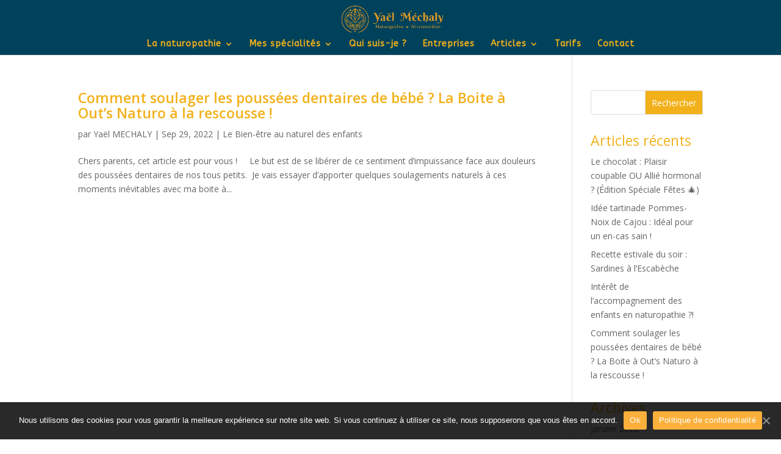

--- FILE ---
content_type: text/html; charset=UTF-8
request_url: https://yaelmechaly-naturopathe.fr/category/enfants-au-naturel/
body_size: 11930
content:
<!DOCTYPE html>
<html lang="fr-FR">
<head>
	<meta charset="UTF-8" />
<meta http-equiv="X-UA-Compatible" content="IE=edge">
	<link rel="pingback" href="https://yaelmechaly-naturopathe.fr/xmlrpc.php" />

	<script type="text/javascript">
		document.documentElement.className = 'js';
	</script>
	
	<!-- Google tag (gtag.js) -->
	<script async src="https://www.googletagmanager.com/gtag/js?id=G-0K3HNSJ5X4">
	</script>
	<script>
	  window.dataLayer = window.dataLayer || [];
	  function gtag(){dataLayer.push(arguments);}
	  gtag('js', new Date());

	  gtag('config', 'G-0K3HNSJ5X4');
	</script>
	
	<script>var et_site_url='https://yaelmechaly-naturopathe.fr';var et_post_id='0';function et_core_page_resource_fallback(a,b){"undefined"===typeof b&&(b=a.sheet.cssRules&&0===a.sheet.cssRules.length);b&&(a.onerror=null,a.onload=null,a.href?a.href=et_site_url+"/?et_core_page_resource="+a.id+et_post_id:a.src&&(a.src=et_site_url+"/?et_core_page_resource="+a.id+et_post_id))}
</script><meta name='robots' content='max-image-preview:large' />

	<!-- This site is optimized with the Yoast SEO plugin v15.1.1 - https://yoast.com/wordpress/plugins/seo/ -->
	<title>Archives des Le Bien-être au naturel des enfants - Yael MECHALY</title>
	<meta name="robots" content="index, follow, max-snippet:-1, max-image-preview:large, max-video-preview:-1" />
	<link rel="canonical" href="https://yaelmechaly-naturopathe.fr/category/enfants-au-naturel/" />
	<meta property="og:locale" content="fr_FR" />
	<meta property="og:type" content="article" />
	<meta property="og:title" content="Archives des Le Bien-être au naturel des enfants - Yael MECHALY" />
	<meta property="og:url" content="https://yaelmechaly-naturopathe.fr/category/enfants-au-naturel/" />
	<meta property="og:site_name" content="Yael MECHALY" />
	<meta name="twitter:card" content="summary_large_image" />
	<script type="application/ld+json" class="yoast-schema-graph">{"@context":"https://schema.org","@graph":[{"@type":"WebSite","@id":"https://yaelmechaly-naturopathe.fr/#website","url":"https://yaelmechaly-naturopathe.fr/","name":"Yael MECHALY","description":"Naturopathe","potentialAction":[{"@type":"SearchAction","target":"https://yaelmechaly-naturopathe.fr/?s={search_term_string}","query-input":"required name=search_term_string"}],"inLanguage":"fr-FR"},{"@type":"CollectionPage","@id":"https://yaelmechaly-naturopathe.fr/category/enfants-au-naturel/#webpage","url":"https://yaelmechaly-naturopathe.fr/category/enfants-au-naturel/","name":"Archives des Le Bien-\u00eatre au naturel des enfants - Yael MECHALY","isPartOf":{"@id":"https://yaelmechaly-naturopathe.fr/#website"},"inLanguage":"fr-FR","potentialAction":[{"@type":"ReadAction","target":["https://yaelmechaly-naturopathe.fr/category/enfants-au-naturel/"]}]}]}</script>
	<!-- / Yoast SEO plugin. -->


<link rel='dns-prefetch' href='//fonts.googleapis.com' />
<link rel="alternate" type="application/rss+xml" title="Yael MECHALY &raquo; Flux" href="https://yaelmechaly-naturopathe.fr/feed/" />
<link rel="alternate" type="application/rss+xml" title="Yael MECHALY &raquo; Flux des commentaires" href="https://yaelmechaly-naturopathe.fr/comments/feed/" />
<link rel="alternate" type="application/rss+xml" title="Yael MECHALY &raquo; Flux de la catégorie Le Bien-être au naturel des enfants" href="https://yaelmechaly-naturopathe.fr/category/enfants-au-naturel/feed/" />
<meta content="Divi Enfant v.1.0" name="generator"/><style id='wp-img-auto-sizes-contain-inline-css' type='text/css'>
img:is([sizes=auto i],[sizes^="auto," i]){contain-intrinsic-size:3000px 1500px}
/*# sourceURL=wp-img-auto-sizes-contain-inline-css */
</style>
<style id='wp-emoji-styles-inline-css' type='text/css'>

	img.wp-smiley, img.emoji {
		display: inline !important;
		border: none !important;
		box-shadow: none !important;
		height: 1em !important;
		width: 1em !important;
		margin: 0 0.07em !important;
		vertical-align: -0.1em !important;
		background: none !important;
		padding: 0 !important;
	}
/*# sourceURL=wp-emoji-styles-inline-css */
</style>
<style id='wp-block-library-inline-css' type='text/css'>
:root{--wp-block-synced-color:#7a00df;--wp-block-synced-color--rgb:122,0,223;--wp-bound-block-color:var(--wp-block-synced-color);--wp-editor-canvas-background:#ddd;--wp-admin-theme-color:#007cba;--wp-admin-theme-color--rgb:0,124,186;--wp-admin-theme-color-darker-10:#006ba1;--wp-admin-theme-color-darker-10--rgb:0,107,160.5;--wp-admin-theme-color-darker-20:#005a87;--wp-admin-theme-color-darker-20--rgb:0,90,135;--wp-admin-border-width-focus:2px}@media (min-resolution:192dpi){:root{--wp-admin-border-width-focus:1.5px}}.wp-element-button{cursor:pointer}:root .has-very-light-gray-background-color{background-color:#eee}:root .has-very-dark-gray-background-color{background-color:#313131}:root .has-very-light-gray-color{color:#eee}:root .has-very-dark-gray-color{color:#313131}:root .has-vivid-green-cyan-to-vivid-cyan-blue-gradient-background{background:linear-gradient(135deg,#00d084,#0693e3)}:root .has-purple-crush-gradient-background{background:linear-gradient(135deg,#34e2e4,#4721fb 50%,#ab1dfe)}:root .has-hazy-dawn-gradient-background{background:linear-gradient(135deg,#faaca8,#dad0ec)}:root .has-subdued-olive-gradient-background{background:linear-gradient(135deg,#fafae1,#67a671)}:root .has-atomic-cream-gradient-background{background:linear-gradient(135deg,#fdd79a,#004a59)}:root .has-nightshade-gradient-background{background:linear-gradient(135deg,#330968,#31cdcf)}:root .has-midnight-gradient-background{background:linear-gradient(135deg,#020381,#2874fc)}:root{--wp--preset--font-size--normal:16px;--wp--preset--font-size--huge:42px}.has-regular-font-size{font-size:1em}.has-larger-font-size{font-size:2.625em}.has-normal-font-size{font-size:var(--wp--preset--font-size--normal)}.has-huge-font-size{font-size:var(--wp--preset--font-size--huge)}.has-text-align-center{text-align:center}.has-text-align-left{text-align:left}.has-text-align-right{text-align:right}.has-fit-text{white-space:nowrap!important}#end-resizable-editor-section{display:none}.aligncenter{clear:both}.items-justified-left{justify-content:flex-start}.items-justified-center{justify-content:center}.items-justified-right{justify-content:flex-end}.items-justified-space-between{justify-content:space-between}.screen-reader-text{border:0;clip-path:inset(50%);height:1px;margin:-1px;overflow:hidden;padding:0;position:absolute;width:1px;word-wrap:normal!important}.screen-reader-text:focus{background-color:#ddd;clip-path:none;color:#444;display:block;font-size:1em;height:auto;left:5px;line-height:normal;padding:15px 23px 14px;text-decoration:none;top:5px;width:auto;z-index:100000}html :where(.has-border-color){border-style:solid}html :where([style*=border-top-color]){border-top-style:solid}html :where([style*=border-right-color]){border-right-style:solid}html :where([style*=border-bottom-color]){border-bottom-style:solid}html :where([style*=border-left-color]){border-left-style:solid}html :where([style*=border-width]){border-style:solid}html :where([style*=border-top-width]){border-top-style:solid}html :where([style*=border-right-width]){border-right-style:solid}html :where([style*=border-bottom-width]){border-bottom-style:solid}html :where([style*=border-left-width]){border-left-style:solid}html :where(img[class*=wp-image-]){height:auto;max-width:100%}:where(figure){margin:0 0 1em}html :where(.is-position-sticky){--wp-admin--admin-bar--position-offset:var(--wp-admin--admin-bar--height,0px)}@media screen and (max-width:600px){html :where(.is-position-sticky){--wp-admin--admin-bar--position-offset:0px}}

/*# sourceURL=wp-block-library-inline-css */
</style><style id='global-styles-inline-css' type='text/css'>
:root{--wp--preset--aspect-ratio--square: 1;--wp--preset--aspect-ratio--4-3: 4/3;--wp--preset--aspect-ratio--3-4: 3/4;--wp--preset--aspect-ratio--3-2: 3/2;--wp--preset--aspect-ratio--2-3: 2/3;--wp--preset--aspect-ratio--16-9: 16/9;--wp--preset--aspect-ratio--9-16: 9/16;--wp--preset--color--black: #000000;--wp--preset--color--cyan-bluish-gray: #abb8c3;--wp--preset--color--white: #ffffff;--wp--preset--color--pale-pink: #f78da7;--wp--preset--color--vivid-red: #cf2e2e;--wp--preset--color--luminous-vivid-orange: #ff6900;--wp--preset--color--luminous-vivid-amber: #fcb900;--wp--preset--color--light-green-cyan: #7bdcb5;--wp--preset--color--vivid-green-cyan: #00d084;--wp--preset--color--pale-cyan-blue: #8ed1fc;--wp--preset--color--vivid-cyan-blue: #0693e3;--wp--preset--color--vivid-purple: #9b51e0;--wp--preset--gradient--vivid-cyan-blue-to-vivid-purple: linear-gradient(135deg,rgb(6,147,227) 0%,rgb(155,81,224) 100%);--wp--preset--gradient--light-green-cyan-to-vivid-green-cyan: linear-gradient(135deg,rgb(122,220,180) 0%,rgb(0,208,130) 100%);--wp--preset--gradient--luminous-vivid-amber-to-luminous-vivid-orange: linear-gradient(135deg,rgb(252,185,0) 0%,rgb(255,105,0) 100%);--wp--preset--gradient--luminous-vivid-orange-to-vivid-red: linear-gradient(135deg,rgb(255,105,0) 0%,rgb(207,46,46) 100%);--wp--preset--gradient--very-light-gray-to-cyan-bluish-gray: linear-gradient(135deg,rgb(238,238,238) 0%,rgb(169,184,195) 100%);--wp--preset--gradient--cool-to-warm-spectrum: linear-gradient(135deg,rgb(74,234,220) 0%,rgb(151,120,209) 20%,rgb(207,42,186) 40%,rgb(238,44,130) 60%,rgb(251,105,98) 80%,rgb(254,248,76) 100%);--wp--preset--gradient--blush-light-purple: linear-gradient(135deg,rgb(255,206,236) 0%,rgb(152,150,240) 100%);--wp--preset--gradient--blush-bordeaux: linear-gradient(135deg,rgb(254,205,165) 0%,rgb(254,45,45) 50%,rgb(107,0,62) 100%);--wp--preset--gradient--luminous-dusk: linear-gradient(135deg,rgb(255,203,112) 0%,rgb(199,81,192) 50%,rgb(65,88,208) 100%);--wp--preset--gradient--pale-ocean: linear-gradient(135deg,rgb(255,245,203) 0%,rgb(182,227,212) 50%,rgb(51,167,181) 100%);--wp--preset--gradient--electric-grass: linear-gradient(135deg,rgb(202,248,128) 0%,rgb(113,206,126) 100%);--wp--preset--gradient--midnight: linear-gradient(135deg,rgb(2,3,129) 0%,rgb(40,116,252) 100%);--wp--preset--font-size--small: 13px;--wp--preset--font-size--medium: 20px;--wp--preset--font-size--large: 36px;--wp--preset--font-size--x-large: 42px;--wp--preset--spacing--20: 0.44rem;--wp--preset--spacing--30: 0.67rem;--wp--preset--spacing--40: 1rem;--wp--preset--spacing--50: 1.5rem;--wp--preset--spacing--60: 2.25rem;--wp--preset--spacing--70: 3.38rem;--wp--preset--spacing--80: 5.06rem;--wp--preset--shadow--natural: 6px 6px 9px rgba(0, 0, 0, 0.2);--wp--preset--shadow--deep: 12px 12px 50px rgba(0, 0, 0, 0.4);--wp--preset--shadow--sharp: 6px 6px 0px rgba(0, 0, 0, 0.2);--wp--preset--shadow--outlined: 6px 6px 0px -3px rgb(255, 255, 255), 6px 6px rgb(0, 0, 0);--wp--preset--shadow--crisp: 6px 6px 0px rgb(0, 0, 0);}:where(.is-layout-flex){gap: 0.5em;}:where(.is-layout-grid){gap: 0.5em;}body .is-layout-flex{display: flex;}.is-layout-flex{flex-wrap: wrap;align-items: center;}.is-layout-flex > :is(*, div){margin: 0;}body .is-layout-grid{display: grid;}.is-layout-grid > :is(*, div){margin: 0;}:where(.wp-block-columns.is-layout-flex){gap: 2em;}:where(.wp-block-columns.is-layout-grid){gap: 2em;}:where(.wp-block-post-template.is-layout-flex){gap: 1.25em;}:where(.wp-block-post-template.is-layout-grid){gap: 1.25em;}.has-black-color{color: var(--wp--preset--color--black) !important;}.has-cyan-bluish-gray-color{color: var(--wp--preset--color--cyan-bluish-gray) !important;}.has-white-color{color: var(--wp--preset--color--white) !important;}.has-pale-pink-color{color: var(--wp--preset--color--pale-pink) !important;}.has-vivid-red-color{color: var(--wp--preset--color--vivid-red) !important;}.has-luminous-vivid-orange-color{color: var(--wp--preset--color--luminous-vivid-orange) !important;}.has-luminous-vivid-amber-color{color: var(--wp--preset--color--luminous-vivid-amber) !important;}.has-light-green-cyan-color{color: var(--wp--preset--color--light-green-cyan) !important;}.has-vivid-green-cyan-color{color: var(--wp--preset--color--vivid-green-cyan) !important;}.has-pale-cyan-blue-color{color: var(--wp--preset--color--pale-cyan-blue) !important;}.has-vivid-cyan-blue-color{color: var(--wp--preset--color--vivid-cyan-blue) !important;}.has-vivid-purple-color{color: var(--wp--preset--color--vivid-purple) !important;}.has-black-background-color{background-color: var(--wp--preset--color--black) !important;}.has-cyan-bluish-gray-background-color{background-color: var(--wp--preset--color--cyan-bluish-gray) !important;}.has-white-background-color{background-color: var(--wp--preset--color--white) !important;}.has-pale-pink-background-color{background-color: var(--wp--preset--color--pale-pink) !important;}.has-vivid-red-background-color{background-color: var(--wp--preset--color--vivid-red) !important;}.has-luminous-vivid-orange-background-color{background-color: var(--wp--preset--color--luminous-vivid-orange) !important;}.has-luminous-vivid-amber-background-color{background-color: var(--wp--preset--color--luminous-vivid-amber) !important;}.has-light-green-cyan-background-color{background-color: var(--wp--preset--color--light-green-cyan) !important;}.has-vivid-green-cyan-background-color{background-color: var(--wp--preset--color--vivid-green-cyan) !important;}.has-pale-cyan-blue-background-color{background-color: var(--wp--preset--color--pale-cyan-blue) !important;}.has-vivid-cyan-blue-background-color{background-color: var(--wp--preset--color--vivid-cyan-blue) !important;}.has-vivid-purple-background-color{background-color: var(--wp--preset--color--vivid-purple) !important;}.has-black-border-color{border-color: var(--wp--preset--color--black) !important;}.has-cyan-bluish-gray-border-color{border-color: var(--wp--preset--color--cyan-bluish-gray) !important;}.has-white-border-color{border-color: var(--wp--preset--color--white) !important;}.has-pale-pink-border-color{border-color: var(--wp--preset--color--pale-pink) !important;}.has-vivid-red-border-color{border-color: var(--wp--preset--color--vivid-red) !important;}.has-luminous-vivid-orange-border-color{border-color: var(--wp--preset--color--luminous-vivid-orange) !important;}.has-luminous-vivid-amber-border-color{border-color: var(--wp--preset--color--luminous-vivid-amber) !important;}.has-light-green-cyan-border-color{border-color: var(--wp--preset--color--light-green-cyan) !important;}.has-vivid-green-cyan-border-color{border-color: var(--wp--preset--color--vivid-green-cyan) !important;}.has-pale-cyan-blue-border-color{border-color: var(--wp--preset--color--pale-cyan-blue) !important;}.has-vivid-cyan-blue-border-color{border-color: var(--wp--preset--color--vivid-cyan-blue) !important;}.has-vivid-purple-border-color{border-color: var(--wp--preset--color--vivid-purple) !important;}.has-vivid-cyan-blue-to-vivid-purple-gradient-background{background: var(--wp--preset--gradient--vivid-cyan-blue-to-vivid-purple) !important;}.has-light-green-cyan-to-vivid-green-cyan-gradient-background{background: var(--wp--preset--gradient--light-green-cyan-to-vivid-green-cyan) !important;}.has-luminous-vivid-amber-to-luminous-vivid-orange-gradient-background{background: var(--wp--preset--gradient--luminous-vivid-amber-to-luminous-vivid-orange) !important;}.has-luminous-vivid-orange-to-vivid-red-gradient-background{background: var(--wp--preset--gradient--luminous-vivid-orange-to-vivid-red) !important;}.has-very-light-gray-to-cyan-bluish-gray-gradient-background{background: var(--wp--preset--gradient--very-light-gray-to-cyan-bluish-gray) !important;}.has-cool-to-warm-spectrum-gradient-background{background: var(--wp--preset--gradient--cool-to-warm-spectrum) !important;}.has-blush-light-purple-gradient-background{background: var(--wp--preset--gradient--blush-light-purple) !important;}.has-blush-bordeaux-gradient-background{background: var(--wp--preset--gradient--blush-bordeaux) !important;}.has-luminous-dusk-gradient-background{background: var(--wp--preset--gradient--luminous-dusk) !important;}.has-pale-ocean-gradient-background{background: var(--wp--preset--gradient--pale-ocean) !important;}.has-electric-grass-gradient-background{background: var(--wp--preset--gradient--electric-grass) !important;}.has-midnight-gradient-background{background: var(--wp--preset--gradient--midnight) !important;}.has-small-font-size{font-size: var(--wp--preset--font-size--small) !important;}.has-medium-font-size{font-size: var(--wp--preset--font-size--medium) !important;}.has-large-font-size{font-size: var(--wp--preset--font-size--large) !important;}.has-x-large-font-size{font-size: var(--wp--preset--font-size--x-large) !important;}
/*# sourceURL=global-styles-inline-css */
</style>

<style id='classic-theme-styles-inline-css' type='text/css'>
/*! This file is auto-generated */
.wp-block-button__link{color:#fff;background-color:#32373c;border-radius:9999px;box-shadow:none;text-decoration:none;padding:calc(.667em + 2px) calc(1.333em + 2px);font-size:1.125em}.wp-block-file__button{background:#32373c;color:#fff;text-decoration:none}
/*# sourceURL=/wp-includes/css/classic-themes.min.css */
</style>
<link rel='stylesheet' id='cookie-notice-front-css' href='https://yaelmechaly-naturopathe.fr/wp-content/plugins/cookie-notice/css/front.min.css?ver=6.9' type='text/css' media='all' />
<link rel='stylesheet' id='wpm-Divi-style-css' href='https://yaelmechaly-naturopathe.fr/wp-content/themes/Divi/style.css?ver=6.9' type='text/css' media='all' />
<link rel='stylesheet' id='divi-fonts-css' href='https://fonts.googleapis.com/css?family=Open+Sans:300italic,400italic,600italic,700italic,800italic,400,300,600,700,800&#038;subset=latin,latin-ext&#038;display=swap' type='text/css' media='all' />
<link rel='stylesheet' id='divi-style-css' href='https://yaelmechaly-naturopathe.fr/wp-content/themes/Divi-CHILD/style.css?ver=4.6.6' type='text/css' media='all' />
<link rel='stylesheet' id='dashicons-css' href='https://yaelmechaly-naturopathe.fr/wp-includes/css/dashicons.min.css?ver=6.9' type='text/css' media='all' />
<script type="text/javascript" src="https://yaelmechaly-naturopathe.fr/wp-includes/js/jquery/jquery.min.js?ver=3.7.1" id="jquery-core-js"></script>
<script type="text/javascript" src="https://yaelmechaly-naturopathe.fr/wp-includes/js/jquery/jquery-migrate.min.js?ver=3.4.1" id="jquery-migrate-js"></script>
<script type="text/javascript" src="https://yaelmechaly-naturopathe.fr/wp-content/themes/Divi/core/admin/js/es6-promise.auto.min.js?ver=6.9" id="es6-promise-js"></script>
<script type="text/javascript" id="et-core-api-spam-recaptcha-js-extra">
/* <![CDATA[ */
var et_core_api_spam_recaptcha = {"site_key":"","page_action":{"action":"comment_soulager_les_poussees_dentaires_de_bebe_la_boite_a_outs_naturo_a_la_rescousse"}};
//# sourceURL=et-core-api-spam-recaptcha-js-extra
/* ]]> */
</script>
<script type="text/javascript" src="https://yaelmechaly-naturopathe.fr/wp-content/themes/Divi/core/admin/js/recaptcha.js?ver=6.9" id="et-core-api-spam-recaptcha-js"></script>
<link rel="https://api.w.org/" href="https://yaelmechaly-naturopathe.fr/wp-json/" /><link rel="alternate" title="JSON" type="application/json" href="https://yaelmechaly-naturopathe.fr/wp-json/wp/v2/categories/28" /><link rel="EditURI" type="application/rsd+xml" title="RSD" href="https://yaelmechaly-naturopathe.fr/xmlrpc.php?rsd" />
<meta name="generator" content="WordPress 6.9" />
<meta name="viewport" content="width=device-width, initial-scale=1.0, maximum-scale=1.0, user-scalable=0" /><link rel="icon" href="https://yaelmechaly-naturopathe.fr/wp-content/uploads/cropped-fav5-32x32.png" sizes="32x32" />
<link rel="icon" href="https://yaelmechaly-naturopathe.fr/wp-content/uploads/cropped-fav5-192x192.png" sizes="192x192" />
<link rel="apple-touch-icon" href="https://yaelmechaly-naturopathe.fr/wp-content/uploads/cropped-fav5-180x180.png" />
<meta name="msapplication-TileImage" content="https://yaelmechaly-naturopathe.fr/wp-content/uploads/cropped-fav5-270x270.png" />
<link rel="stylesheet" id="et-divi-customizer-global-cached-inline-styles" href="https://yaelmechaly-naturopathe.fr/wp-content/et-cache/global/et-divi-customizer-global-17688388581819.min.css" onerror="et_core_page_resource_fallback(this, true)" onload="et_core_page_resource_fallback(this)" /><link rel="stylesheet" id="et-core-unified-term-28-cached-inline-styles" href="https://yaelmechaly-naturopathe.fr/wp-content/et-cache/28/et-core-unified-term-28-17688752131467.min.css" onerror="et_core_page_resource_fallback(this, true)" onload="et_core_page_resource_fallback(this)" /><link rel='stylesheet' id='et-builder-googlefonts-css' href='https://fonts.googleapis.com/css?family=ABeeZee:regular,italic&#038;subset=latin&#038;display=swap' type='text/css' media='all' />
</head>
<body class="archive category category-enfants-au-naturel category-28 wp-theme-Divi wp-child-theme-Divi-CHILD et-tb-has-template et-tb-has-footer cookies-not-set et_pb_button_helper_class et_fullwidth_nav et_fixed_nav et_show_nav et_primary_nav_dropdown_animation_fade et_secondary_nav_dropdown_animation_fade et_header_style_centered et_cover_background et_pb_gutter osx et_pb_gutters3 et_pb_pagebuilder_layout et_right_sidebar et_divi_theme et-db et_minified_js et_minified_css">
	<div id="page-container">
<div id="et-boc" class="et-boc">
			
		

	<header id="main-header" data-height-onload="60">
		<div class="container clearfix et_menu_container">
					<div class="logo_container">
				<span class="logo_helper"></span>
				<a href="https://yaelmechaly-naturopathe.fr/">
					<img src="https://yaelmechaly-naturopathe.fr/wp-content/uploads/logoTrans2.png" alt="Yael MECHALY" id="logo" data-height-percentage="75" />
				</a>
			</div>
					<div id="et-top-navigation" data-height="60" data-fixed-height="40">
									<nav id="top-menu-nav">
					<ul id="top-menu" class="nav"><li class="menu-item menu-item-type-post_type menu-item-object-page menu-item-has-children menu-item-56"><a href="https://yaelmechaly-naturopathe.fr/la-naturopathie/">La naturopathie</a>
<ul class="sub-menu">
	<li class="menu-item menu-item-type-custom menu-item-object-custom menu-item-269"><a href="https://yaelmechaly-naturopathe.fr/la-naturopathie/#quoi">La naturo-quoi ?</a></li>
	<li class="menu-item menu-item-type-custom menu-item-object-custom menu-item-268"><a href="https://yaelmechaly-naturopathe.fr/la-naturopathie/#reco">La reconnaissance officielle</a></li>
	<li class="menu-item menu-item-type-custom menu-item-object-custom menu-item-267"><a href="https://yaelmechaly-naturopathe.fr/la-naturopathie/#why">Pour qui ? Pour quoi ? Comment ?</a></li>
	<li class="menu-item menu-item-type-custom menu-item-object-custom menu-item-266"><a href="https://yaelmechaly-naturopathe.fr/la-naturopathie/#how">Déroulement d&rsquo;une séance</a></li>
</ul>
</li>
<li class="menu-item menu-item-type-post_type menu-item-object-page menu-item-has-children menu-item-55"><a href="https://yaelmechaly-naturopathe.fr/mes-specialisations/">Mes spécialités</a>
<ul class="sub-menu">
	<li class="menu-item menu-item-type-custom menu-item-object-custom menu-item-280"><a href="https://yaelmechaly-naturopathe.fr/mes-specialisations/#acc">Accompagnement couple</a></li>
	<li class="menu-item menu-item-type-custom menu-item-object-custom menu-item-887"><a href="https://yaelmechaly-naturopathe.fr/mes-specialisations/#enfants">La santé des enfants</a></li>
	<li class="menu-item menu-item-type-custom menu-item-object-custom menu-item-281"><a href="https://yaelmechaly-naturopathe.fr/mes-specialisations/#ali">Alimentation</a></li>
	<li class="menu-item menu-item-type-custom menu-item-object-custom menu-item-282"><a href="https://yaelmechaly-naturopathe.fr/mes-specialisations/#be">Approche bien-être</a></li>
	<li class="menu-item menu-item-type-custom menu-item-object-custom menu-item-283"><a href="https://yaelmechaly-naturopathe.fr/mes-specialisations/#mbe">Massage-Bien-Être</a></li>
	<li class="menu-item menu-item-type-custom menu-item-object-custom menu-item-284"><a href="https://yaelmechaly-naturopathe.fr/mes-specialisations/#ef">Elixirs Floraux</a></li>
	<li class="menu-item menu-item-type-custom menu-item-object-custom menu-item-285"><a href="https://yaelmechaly-naturopathe.fr/mes-specialisations/#med">Méditation</a></li>
</ul>
</li>
<li class="menu-item menu-item-type-post_type menu-item-object-page menu-item-52"><a href="https://yaelmechaly-naturopathe.fr/qui-suis-je/">Qui suis-je ?</a></li>
<li class="menu-item menu-item-type-post_type menu-item-object-page menu-item-54"><a href="https://yaelmechaly-naturopathe.fr/entreprises/">Entreprises</a></li>
<li class="menu-item menu-item-type-custom menu-item-object-custom menu-item-has-children menu-item-78"><a href="https://yaelmechaly-naturopathe.fr/auteur/yael-mechaly/">Articles</a>
<ul class="sub-menu">
	<li class="menu-item menu-item-type-taxonomy menu-item-object-category menu-item-500"><a href="https://yaelmechaly-naturopathe.fr/category/recettes/">Recettes</a></li>
	<li class="menu-item menu-item-type-taxonomy menu-item-object-category menu-item-498"><a href="https://yaelmechaly-naturopathe.fr/category/le-bien-etre-par-lalimentation/">Le bien-être par l’alimentation</a></li>
	<li class="menu-item menu-item-type-taxonomy menu-item-object-category menu-item-495"><a href="https://yaelmechaly-naturopathe.fr/category/bien-etre-et-peri-conception/">Bien-être et péri-conception</a></li>
	<li class="menu-item menu-item-type-taxonomy menu-item-object-category menu-item-494"><a href="https://yaelmechaly-naturopathe.fr/category/bien-etre-de-la-grossesse-et-de-la-maternite/">Bien-être de la Grossesse et de la maternité</a></li>
	<li class="menu-item menu-item-type-taxonomy menu-item-object-category menu-item-431"><a href="https://yaelmechaly-naturopathe.fr/category/la-boite-a-outs-naturo/">La Boîte à Out’s Naturo</a></li>
	<li class="menu-item menu-item-type-taxonomy menu-item-object-category menu-item-429"><a href="https://yaelmechaly-naturopathe.fr/category/le-bien-etre-au-naturel/">Le bien-être au naturel</a></li>
	<li class="menu-item menu-item-type-taxonomy menu-item-object-category menu-item-430"><a href="https://yaelmechaly-naturopathe.fr/category/le-bien-etre-par-les-plantes/">Le bien-être par les plantes</a></li>
</ul>
</li>
<li class="menu-item menu-item-type-post_type menu-item-object-page menu-item-53"><a href="https://yaelmechaly-naturopathe.fr/tarifs/">Tarifs</a></li>
<li class="menu-item menu-item-type-post_type menu-item-object-page menu-item-49"><a href="https://yaelmechaly-naturopathe.fr/contact/">Contact</a></li>
</ul>					</nav>
				
				
				
				
				<div id="et_mobile_nav_menu">
				<div class="mobile_nav closed">
					<span class="select_page">Sélectionner une page</span>
					<span class="mobile_menu_bar mobile_menu_bar_toggle"></span>
				</div>
			</div>			</div> <!-- #et-top-navigation -->
		</div> <!-- .container -->
		<div class="et_search_outer">
			<div class="container et_search_form_container">
				<form role="search" method="get" class="et-search-form" action="https://yaelmechaly-naturopathe.fr/">
				<input type="search" class="et-search-field" placeholder="Rechercher &hellip;" value="" name="s" title="Rechercher:" />				</form>
				<span class="et_close_search_field"></span>
			</div>
		</div>
	</header> <!-- #main-header -->
<div id="et-main-area">
	
<div id="main-content">
	<div class="container">
		<div id="content-area" class="clearfix">
			<div id="left-area">
		
					<article id="post-938" class="et_pb_post post-938 post type-post status-publish format-standard has-post-thumbnail hentry category-enfants-au-naturel">

											<a class="entry-featured-image-url" href="https://yaelmechaly-naturopathe.fr/comment-soulager-les-poussees-dentaires-de-bebe-la-boite-a-outs-naturo-a-la-rescousse/">
								<img src="https://yaelmechaly-naturopathe.fr/wp-content/uploads/Poussee-dentaires-1080x675.jpg" alt="Comment soulager les poussées dentaires de bébé ? La Boite à Out&rsquo;s Naturo à la rescousse !" class="" width="1080" height="675" srcset="https://yaelmechaly-naturopathe.fr/wp-content/uploads/Poussee-dentaires-980x781.jpg 980w, https://yaelmechaly-naturopathe.fr/wp-content/uploads/Poussee-dentaires-480x382.jpg 480w" sizes="(min-width: 0px) and (max-width: 480px) 480px, (min-width: 481px) and (max-width: 980px) 980px, (min-width: 981px) 1080px, 100vw" />							</a>
					
															<h2 class="entry-title"><a href="https://yaelmechaly-naturopathe.fr/comment-soulager-les-poussees-dentaires-de-bebe-la-boite-a-outs-naturo-a-la-rescousse/">Comment soulager les poussées dentaires de bébé ? La Boite à Out&rsquo;s Naturo à la rescousse !</a></h2>
					
					<p class="post-meta"> par <span class="author vcard"><a href="https://yaelmechaly-naturopathe.fr/auteur/yael-mechaly/" title="Articles de Yaël MECHALY" rel="author">Yaël MECHALY</a></span> | <span class="published">Sep 29, 2022</span> | <a href="https://yaelmechaly-naturopathe.fr/category/enfants-au-naturel/" rel="category tag">Le Bien-être au naturel des enfants</a></p>Chers parents, cet article est pour vous !     Le but est de se libérer de ce sentiment d’impuissance face aux douleurs des poussées dentaires de nos tous petits.  Je vais essayer d’apporter quelques soulagements naturels à ces moments inévitables avec ma boite à...				
					</article> <!-- .et_pb_post -->
			<div class="pagination clearfix">
	<div class="alignleft"></div>
	<div class="alignright"></div>
</div>			</div> <!-- #left-area -->

				<div id="sidebar">
		<div id="search-2" class="et_pb_widget widget_search"><form role="search" method="get" id="searchform" class="searchform" action="https://yaelmechaly-naturopathe.fr/">
				<div>
					<label class="screen-reader-text" for="s">Rechercher :</label>
					<input type="text" value="" name="s" id="s" />
					<input type="submit" id="searchsubmit" value="Rechercher" />
				</div>
			</form></div> <!-- end .et_pb_widget -->
		<div id="recent-posts-2" class="et_pb_widget widget_recent_entries">
		<h4 class="widgettitle">Articles récents</h4>
		<ul>
											<li>
					<a href="https://yaelmechaly-naturopathe.fr/le-chocolat-plaisir-coupable-ou-allie-hormonal-edition-speciale-fetes-%f0%9f%8e%84/">Le chocolat : Plaisir coupable OU Allié hormonal ? (Édition Spéciale Fêtes 🎄)</a>
									</li>
											<li>
					<a href="https://yaelmechaly-naturopathe.fr/idee-tartinade-pommes-noix-de-cajou-ideal-pour-un-en-cas-sain/">Idée tartinade Pommes-Noix de Cajou : Idéal pour un en-cas sain !</a>
									</li>
											<li>
					<a href="https://yaelmechaly-naturopathe.fr/sardinesaescabeche/">Recette estivale du soir : Sardines à l&rsquo;Escabèche</a>
									</li>
											<li>
					<a href="https://yaelmechaly-naturopathe.fr/interet-de-laccompagnement-des-enfants-en-naturopathie/">Intérêt de l’accompagnement des enfants en naturopathie ?!</a>
									</li>
											<li>
					<a href="https://yaelmechaly-naturopathe.fr/comment-soulager-les-poussees-dentaires-de-bebe-la-boite-a-outs-naturo-a-la-rescousse/">Comment soulager les poussées dentaires de bébé ? La Boite à Out&rsquo;s Naturo à la rescousse !</a>
									</li>
					</ul>

		</div> <!-- end .et_pb_widget --><div id="recent-comments-2" class="et_pb_widget widget_recent_comments"><h4 class="widgettitle">Commentaires récents</h4><ul id="recentcomments"></ul></div> <!-- end .et_pb_widget --><div id="archives-2" class="et_pb_widget widget_archive"><h4 class="widgettitle">Archives</h4>
			<ul>
					<li><a href='https://yaelmechaly-naturopathe.fr/2026/01/'>janvier 2026</a></li>
	<li><a href='https://yaelmechaly-naturopathe.fr/2025/09/'>septembre 2025</a></li>
	<li><a href='https://yaelmechaly-naturopathe.fr/2025/07/'>juillet 2025</a></li>
	<li><a href='https://yaelmechaly-naturopathe.fr/2022/09/'>septembre 2022</a></li>
	<li><a href='https://yaelmechaly-naturopathe.fr/2022/02/'>février 2022</a></li>
	<li><a href='https://yaelmechaly-naturopathe.fr/2021/05/'>mai 2021</a></li>
	<li><a href='https://yaelmechaly-naturopathe.fr/2020/10/'>octobre 2020</a></li>
	<li><a href='https://yaelmechaly-naturopathe.fr/2020/09/'>septembre 2020</a></li>
			</ul>

			</div> <!-- end .et_pb_widget --><div id="categories-2" class="et_pb_widget widget_categories"><h4 class="widgettitle">Catégories</h4>
			<ul>
					<li class="cat-item cat-item-12"><a href="https://yaelmechaly-naturopathe.fr/category/bien-etre-de-la-grossesse-et-de-la-maternite/">Bien-être de la Grossesse et de la maternité</a>
</li>
	<li class="cat-item cat-item-16"><a href="https://yaelmechaly-naturopathe.fr/category/la-boite-a-outs-naturo/">La Boîte à Out’s Naturo</a>
</li>
	<li class="cat-item cat-item-13"><a href="https://yaelmechaly-naturopathe.fr/category/le-bien-etre-au-naturel/">Le bien-être au naturel</a>
</li>
	<li class="cat-item cat-item-28 current-cat"><a aria-current="page" href="https://yaelmechaly-naturopathe.fr/category/enfants-au-naturel/">Le Bien-être au naturel des enfants</a>
</li>
	<li class="cat-item cat-item-14"><a href="https://yaelmechaly-naturopathe.fr/category/le-bien-etre-par-lalimentation/">Le bien-être par l’alimentation</a>
</li>
	<li class="cat-item cat-item-15"><a href="https://yaelmechaly-naturopathe.fr/category/le-bien-etre-par-les-plantes/">Le bien-être par les plantes</a>
</li>
	<li class="cat-item cat-item-1"><a href="https://yaelmechaly-naturopathe.fr/category/non-classe/">Non classé</a>
</li>
	<li class="cat-item cat-item-17"><a href="https://yaelmechaly-naturopathe.fr/category/recettes/">Recettes</a>
</li>
			</ul>

			</div> <!-- end .et_pb_widget --><div id="meta-2" class="et_pb_widget widget_meta"><h4 class="widgettitle">Méta</h4>
		<ul>
						<li><a rel="nofollow" href="https://yaelmechaly-naturopathe.fr/wp-login.php">Connexion</a></li>
			<li><a href="https://yaelmechaly-naturopathe.fr/feed/">Flux des publications</a></li>
			<li><a href="https://yaelmechaly-naturopathe.fr/comments/feed/">Flux des commentaires</a></li>

			<li><a href="https://fr.wordpress.org/">Site de WordPress-FR</a></li>
		</ul>

		</div> <!-- end .et_pb_widget -->	</div> <!-- end #sidebar -->
		</div> <!-- #content-area -->
	</div> <!-- .container -->
</div> <!-- #main-content -->

	<footer class="et-l et-l--footer">
			<div class="et_builder_inner_content et_pb_gutters3"><div class="et_pb_section et_pb_section_0_tb_footer et_pb_with_background et_section_regular" >
				
				
				
				
					<div class="et_pb_row et_pb_row_0_tb_footer">
				<div class="et_pb_column et_pb_column_1_6 et_pb_column_0_tb_footer  et_pb_css_mix_blend_mode_passthrough">
				
				
				<div class="et_pb_module et_pb_text et_pb_text_0_tb_footer  et_pb_text_align_left et_pb_bg_layout_light">
				
				
				<div class="et_pb_text_inner"><p><strong><a href="https://yaelmechaly-naturopathe.fr/la-naturopathie/">• La naturopathie</a></strong></p>
<p><strong><a href="https://yaelmechaly-naturopathe.fr/la-naturopathie/#quoi">• La naturo&#8230; quoi ?</a></strong></p>
<p><strong><a href="https://yaelmechaly-naturopathe.fr/la-naturopathie/#reco" aria-current="page" data-et-has-event-already="true">• La reconnaissance officielle</a></strong></p>
<p><strong><a href="https://yaelmechaly-naturopathe.fr/la-naturopathie/#why" aria-current="page" data-et-has-event-already="true">• Pour qui ? P</a></strong><strong><a href="https://yaelmechaly-naturopathe.fr/la-naturopathie/#why" aria-current="page" data-et-has-event-already="true">our quoi ? Comment?</a></strong></p>
<p><strong><a href="https://yaelmechaly-naturopathe.fr/la-naturopathie/#how" aria-current="page" data-et-has-event-already="true">• Déroulement d’une séance</a></strong></p></div>
			</div> <!-- .et_pb_text -->
			</div> <!-- .et_pb_column --><div class="et_pb_column et_pb_column_1_6 et_pb_column_1_tb_footer  et_pb_css_mix_blend_mode_passthrough et_pb_column_empty">
				
				
				
			</div> <!-- .et_pb_column --><div class="et_pb_column et_pb_column_1_6 et_pb_column_2_tb_footer  et_pb_css_mix_blend_mode_passthrough">
				
				
				<div class="et_pb_module et_pb_text et_pb_text_1_tb_footer  et_pb_text_align_left et_pb_bg_layout_light">
				
				
				<div class="et_pb_text_inner"><p><strong><a href="https://yaelmechaly-naturopathe.fr/mes-specialisations/">• Mes spécialités</a></strong></p>
<p><strong><a href="https://yaelmechaly-naturopathe.fr/mes-specialisations/#bil" data-et-has-event-already="true">• Bilan iridologique</a></strong></p>
<p><strong><a href="https://yaelmechaly-naturopathe.fr/mes-specialisations/#acc" data-et-has-event-already="true">• Péri-conception et grossesse</a></strong></p>
<p><strong><a href="https://yaelmechaly-naturopathe.fr/mes-specialisations/#ali" data-et-has-event-already="true">• Alimentation</a></strong></p>
<p><strong><a href="https://yaelmechaly-naturopathe.fr/mes-specialisations/#be" data-et-has-event-already="true">• Bien-Être par les plantes</a></strong></p>
<p><strong><a href="https://yaelmechaly-naturopathe.fr/mes-specialisations/#mbe" data-et-has-event-already="true">• Massage-Bien-Être</a></strong></p>
<p><strong><a href="https://yaelmechaly-naturopathe.fr/mes-specialisations/#ef" data-et-has-event-already="true">• Elixirs floraux</a></strong></p>
<p><strong><a href="https://yaelmechaly-naturopathe.fr/mes-specialisations/#med" data-et-has-event-already="true">• Méditation et relaxation</a></strong></p></div>
			</div> <!-- .et_pb_text -->
			</div> <!-- .et_pb_column --><div class="et_pb_column et_pb_column_1_6 et_pb_column_3_tb_footer  et_pb_css_mix_blend_mode_passthrough">
				
				
				<div class="et_pb_module et_pb_text et_pb_text_2_tb_footer  et_pb_text_align_left et_pb_bg_layout_light">
				
				
				<div class="et_pb_text_inner"><p><strong><a href="https://yaelmechaly-naturopathe.fr/qui-suis-je/">• Qui suis-je ?</a> </strong></p>
<p><strong><a href="https://yaelmechaly-naturopathe.fr/entreprises/">• Entreprises</a></strong></p>
<p><strong><a href="https://yaelmechaly-naturopathe.fr/auteur/yael-mechaly/">• Blog</a></strong></p>
<p><strong><a href="https://yaelmechaly-naturopathe.fr/tarifs/">• Tarifs</a></strong></p>
<p><strong><a href="https://yaelmechaly-naturopathe.fr/contact/">• Contact</a></strong></p></div>
			</div> <!-- .et_pb_text -->
			</div> <!-- .et_pb_column --><div class="et_pb_column et_pb_column_1_6 et_pb_column_4_tb_footer  et_pb_css_mix_blend_mode_passthrough">
				
				
				<div class="et_pb_module et_pb_text et_pb_text_3_tb_footer  et_pb_text_align_left et_pb_bg_layout_light">
				
				
				<div class="et_pb_text_inner"><p style="text-align: center;"><span style="color: #f2b11a;"><strong> Yaël Méchaly</strong></span><br /> <span style="color: #f2b11a;">PIBS 1</span><br /> <span style="color: #f2b11a;">4 rue Louis de Broglie</span><br /> <span style="color: #f2b11a;">56 000 Vannes</span></p>
<p style="text-align: center;"><span color="#f2b11a" style="color: #f2b11a;">A 5 min du Port de Vannes</span></p>
<p style="text-align: center;"><span color="#f2b11a" style="color: #f2b11a;">Parking gratuit &#8211; Accès PMR</span></p>
<p style="text-align: center;"><span style="color: #f2b11a;">RDV au 07 66 42 95 95</span></p>
<p style="text-align: center;"><span style="color: #f2b11a;"><span>yael.mechaly.naturopathe@gmail.com</span></span></p>
<p><span style="color: #f2b11a;"></span></p>
<p><span style="color: #f2b11a;"> </span></p>
<p><a href="https://www.facebook.com/yaelNATUROPATHEseneVANNES/"><img loading="lazy" decoding="async" class="alignright wp-image-336" src="https://yaelmechaly-naturopathe.fr/wp-content/uploads/FB.png" alt="" width="50" height="51" /></a> <a href="https://www.instagram.com/yael_naturo_vannes/"><img loading="lazy" decoding="async" class="alignright wp-image-337" src="https://yaelmechaly-naturopathe.fr/wp-content/uploads/IG.png" alt="" width="50" height="51" /></a></p></div>
			</div> <!-- .et_pb_text -->
			</div> <!-- .et_pb_column --><div class="et_pb_column et_pb_column_1_6 et_pb_column_5_tb_footer  et_pb_css_mix_blend_mode_passthrough et-last-child et_pb_column_empty">
				
				
				
			</div> <!-- .et_pb_column -->
				
				
			</div> <!-- .et_pb_row -->
				
				
			</div> <!-- .et_pb_section -->		</div><!-- .et_builder_inner_content -->
	</footer><!-- .et-l -->
	    </div> <!-- #et-main-area -->

			
		</div><!-- #et-boc -->
		</div> <!-- #page-container -->

			<script type="speculationrules">
{"prefetch":[{"source":"document","where":{"and":[{"href_matches":"/*"},{"not":{"href_matches":["/wp-*.php","/wp-admin/*","/wp-content/uploads/*","/wp-content/*","/wp-content/plugins/*","/wp-content/themes/Divi-CHILD/*","/wp-content/themes/Divi/*","/*\\?(.+)"]}},{"not":{"selector_matches":"a[rel~=\"nofollow\"]"}},{"not":{"selector_matches":".no-prefetch, .no-prefetch a"}}]},"eagerness":"conservative"}]}
</script>
<!-- HFCM by 99 Robots - Snippet # 1: RESALIB -->
    <!-- RESALIB BADGE -->
    <script>(function(d, s, id) {
    var js, fjs = d.getElementsByTagName(s)[0];
    if (d.getElementById(id)) return;
    js = d.createElement(s); js.id = id;
    js.src = "https://www.resalib.fr/script/66737/badge.js";
    fjs.parentNode.insertBefore(js, fjs);
    }(document, "script", "resalib-sdk"));
    </script>
    <div class="rlb-badge bottom-right">
    <a target="_blank" href="https://www.resalib.fr/praticien/66737-yael-mechaly-naturopathe-vannes">Retrouvez Yaël Méchaly sur Resalib : annuaire, référencement et prise de rendez-vous pour les Naturopathes</a>
    </div>
    <!-- RESALIB BADGE -->
<!-- /end HFCM by 99 Robots -->
<script type="text/javascript" id="cookie-notice-front-js-extra">
/* <![CDATA[ */
var cnArgs = {"ajaxUrl":"https://yaelmechaly-naturopathe.fr/wp-admin/admin-ajax.php","nonce":"45a4e05b70","hideEffect":"fade","position":"bottom","onScroll":"0","onScrollOffset":"100","onClick":"0","cookieName":"cookie_notice_accepted","cookieTime":"2592000","cookieTimeRejected":"2592000","cookiePath":"/","cookieDomain":"","redirection":"0","cache":"0","refuse":"0","revokeCookies":"0","revokeCookiesOpt":"automatic","secure":"1","coronabarActive":"0"};
//# sourceURL=cookie-notice-front-js-extra
/* ]]> */
</script>
<script type="text/javascript" src="https://yaelmechaly-naturopathe.fr/wp-content/plugins/cookie-notice/js/front.min.js?ver=1.3.2" id="cookie-notice-front-js"></script>
<script type="text/javascript" id="divi-custom-script-js-extra">
/* <![CDATA[ */
var DIVI = {"item_count":"%d Item","items_count":"%d Items"};
var et_shortcodes_strings = {"previous":"Pr\u00e9c\u00e9dent","next":"Suivant"};
var et_pb_custom = {"ajaxurl":"https://yaelmechaly-naturopathe.fr/wp-admin/admin-ajax.php","images_uri":"https://yaelmechaly-naturopathe.fr/wp-content/themes/Divi/images","builder_images_uri":"https://yaelmechaly-naturopathe.fr/wp-content/themes/Divi/includes/builder/images","et_frontend_nonce":"364fbb20cf","subscription_failed":"Veuillez v\u00e9rifier les champs ci-dessous pour vous assurer que vous avez entr\u00e9 les informations correctes.","et_ab_log_nonce":"17f41b12b9","fill_message":"S'il vous pla\u00eet, remplissez les champs suivants:","contact_error_message":"Veuillez corriger les erreurs suivantes :","invalid":"E-mail non valide","captcha":"Captcha","prev":"Pr\u00e9c\u00e9dent","previous":"Pr\u00e9c\u00e9dente","next":"Prochaine","wrong_captcha":"Vous avez entr\u00e9 le mauvais num\u00e9ro dans le captcha.","wrong_checkbox":"Checkbox","ignore_waypoints":"no","is_divi_theme_used":"1","widget_search_selector":".widget_search","ab_tests":[],"is_ab_testing_active":"","page_id":"938","unique_test_id":"","ab_bounce_rate":"5","is_cache_plugin_active":"no","is_shortcode_tracking":"","tinymce_uri":""}; var et_builder_utils_params = {"condition":{"diviTheme":true,"extraTheme":false},"scrollLocations":["app","top"],"builderScrollLocations":{"desktop":"app","tablet":"app","phone":"app"},"onloadScrollLocation":"app","builderType":"fe"}; var et_frontend_scripts = {"builderCssContainerPrefix":"#et-boc","builderCssLayoutPrefix":"#et-boc .et-l"};
var et_pb_box_shadow_elements = [];
var et_pb_motion_elements = {"desktop":[],"tablet":[],"phone":[]};
var et_pb_sticky_elements = [];
//# sourceURL=divi-custom-script-js-extra
/* ]]> */
</script>
<script type="text/javascript" src="https://yaelmechaly-naturopathe.fr/wp-content/themes/Divi/js/custom.unified.js?ver=4.6.6" id="divi-custom-script-js"></script>
<script type="text/javascript" src="https://yaelmechaly-naturopathe.fr/wp-content/themes/Divi/core/admin/js/common.js?ver=4.6.6" id="et-core-common-js"></script>
<script id="wp-emoji-settings" type="application/json">
{"baseUrl":"https://s.w.org/images/core/emoji/17.0.2/72x72/","ext":".png","svgUrl":"https://s.w.org/images/core/emoji/17.0.2/svg/","svgExt":".svg","source":{"concatemoji":"https://yaelmechaly-naturopathe.fr/wp-includes/js/wp-emoji-release.min.js?ver=6.9"}}
</script>
<script type="module">
/* <![CDATA[ */
/*! This file is auto-generated */
const a=JSON.parse(document.getElementById("wp-emoji-settings").textContent),o=(window._wpemojiSettings=a,"wpEmojiSettingsSupports"),s=["flag","emoji"];function i(e){try{var t={supportTests:e,timestamp:(new Date).valueOf()};sessionStorage.setItem(o,JSON.stringify(t))}catch(e){}}function c(e,t,n){e.clearRect(0,0,e.canvas.width,e.canvas.height),e.fillText(t,0,0);t=new Uint32Array(e.getImageData(0,0,e.canvas.width,e.canvas.height).data);e.clearRect(0,0,e.canvas.width,e.canvas.height),e.fillText(n,0,0);const a=new Uint32Array(e.getImageData(0,0,e.canvas.width,e.canvas.height).data);return t.every((e,t)=>e===a[t])}function p(e,t){e.clearRect(0,0,e.canvas.width,e.canvas.height),e.fillText(t,0,0);var n=e.getImageData(16,16,1,1);for(let e=0;e<n.data.length;e++)if(0!==n.data[e])return!1;return!0}function u(e,t,n,a){switch(t){case"flag":return n(e,"\ud83c\udff3\ufe0f\u200d\u26a7\ufe0f","\ud83c\udff3\ufe0f\u200b\u26a7\ufe0f")?!1:!n(e,"\ud83c\udde8\ud83c\uddf6","\ud83c\udde8\u200b\ud83c\uddf6")&&!n(e,"\ud83c\udff4\udb40\udc67\udb40\udc62\udb40\udc65\udb40\udc6e\udb40\udc67\udb40\udc7f","\ud83c\udff4\u200b\udb40\udc67\u200b\udb40\udc62\u200b\udb40\udc65\u200b\udb40\udc6e\u200b\udb40\udc67\u200b\udb40\udc7f");case"emoji":return!a(e,"\ud83e\u1fac8")}return!1}function f(e,t,n,a){let r;const o=(r="undefined"!=typeof WorkerGlobalScope&&self instanceof WorkerGlobalScope?new OffscreenCanvas(300,150):document.createElement("canvas")).getContext("2d",{willReadFrequently:!0}),s=(o.textBaseline="top",o.font="600 32px Arial",{});return e.forEach(e=>{s[e]=t(o,e,n,a)}),s}function r(e){var t=document.createElement("script");t.src=e,t.defer=!0,document.head.appendChild(t)}a.supports={everything:!0,everythingExceptFlag:!0},new Promise(t=>{let n=function(){try{var e=JSON.parse(sessionStorage.getItem(o));if("object"==typeof e&&"number"==typeof e.timestamp&&(new Date).valueOf()<e.timestamp+604800&&"object"==typeof e.supportTests)return e.supportTests}catch(e){}return null}();if(!n){if("undefined"!=typeof Worker&&"undefined"!=typeof OffscreenCanvas&&"undefined"!=typeof URL&&URL.createObjectURL&&"undefined"!=typeof Blob)try{var e="postMessage("+f.toString()+"("+[JSON.stringify(s),u.toString(),c.toString(),p.toString()].join(",")+"));",a=new Blob([e],{type:"text/javascript"});const r=new Worker(URL.createObjectURL(a),{name:"wpTestEmojiSupports"});return void(r.onmessage=e=>{i(n=e.data),r.terminate(),t(n)})}catch(e){}i(n=f(s,u,c,p))}t(n)}).then(e=>{for(const n in e)a.supports[n]=e[n],a.supports.everything=a.supports.everything&&a.supports[n],"flag"!==n&&(a.supports.everythingExceptFlag=a.supports.everythingExceptFlag&&a.supports[n]);var t;a.supports.everythingExceptFlag=a.supports.everythingExceptFlag&&!a.supports.flag,a.supports.everything||((t=a.source||{}).concatemoji?r(t.concatemoji):t.wpemoji&&t.twemoji&&(r(t.twemoji),r(t.wpemoji)))});
//# sourceURL=https://yaelmechaly-naturopathe.fr/wp-includes/js/wp-emoji-loader.min.js
/* ]]> */
</script>

		<!-- Cookie Notice plugin v1.3.2 by Digital Factory https://dfactory.eu/ -->
		<div id="cookie-notice" role="banner" class="cookie-notice-hidden cookie-revoke-hidden cn-position-bottom" aria-label="Cookie Notice" style="background-color: rgba(0,0,0,0.84);"><div class="cookie-notice-container" style="color: #fff;"><span id="cn-notice-text" class="cn-text-container">Nous utilisons des cookies pour vous garantir la meilleure expérience sur notre site web. Si vous continuez à utiliser ce site, nous supposerons que vous êtes en accord.</span><span id="cn-notice-buttons" class="cn-buttons-container"><a href="#" id="cn-accept-cookie" data-cookie-set="accept" class="cn-set-cookie cn-button wp-default" aria-label="Ok">Ok</a><a href="https://yaelmechaly-naturopathe.fr/politique-de-confidentialite/" target="_blank" id="cn-more-info" class="cn-more-info cn-button wp-default" aria-label="Politique de confidentialité">Politique de confidentialité</a></span><a href="javascript:void(0);" id="cn-close-notice" data-cookie-set="accept" class="cn-close-icon" aria-label="Ok"></a></div>
			
		</div>
		<!-- / Cookie Notice plugin -->		
	</body>
</html>


--- FILE ---
content_type: text/css
request_url: https://yaelmechaly-naturopathe.fr/wp-content/themes/Divi-CHILD/style.css?ver=4.6.6
body_size: 447
content:
/*
Theme Name: Divi Enfant
Description: Theme enfant de Divi. Vous pouvez maintenant effectuer vos modifications en toute sécurité.
Author: WPMarmite
Author URI: https://wpmarmite.com
Template: Divi
Version: 1.0
*/

.main_title {display:none;}
h3 {font-size: 22px;line-height: 26px;}
h2 {font-size: 30px;line-height: 30px;font-weight: 600;color: #f2b11a !important;}
h6 {font-size: 18px;line-height: 20px;color: #f2b11a !important;}

.widget_search #searchsubmit {width: 95px !important;background-color: #f2b11a !important;}
.widget_search input#searchsubmit{color: white!important;}
.widgettitle,.entry-title{font-size: 23px !important; color: #f2b11a !important;line-height: 25px !important;}
.et_pb_contact_field_options_title{display:none;}
.et_pb_contact_field_radio{color:white !important;}


.et_pb_contact_captcha_question{color:white !important;}
.et_pb_button{border-radius: 15px;color: #f2b11a !important;}
.et_pb_contact_submit:hover{background-color: rgba(0,0,0,0) !important;}
.et_pb_contact_right p input {max-width: 35px !important; padding: 0px !important;}
.et_pb_contact_right{margin-top: 28px;}
.et_contact_bottom_container{margin-top: -30px;}


#content-area .entry-featured-image-url{display:none;}

--- FILE ---
content_type: text/css
request_url: https://yaelmechaly-naturopathe.fr/wp-content/et-cache/28/et-core-unified-term-28-17688752131467.min.css
body_size: 160
content:
div.et_pb_section.et_pb_section_0_tb_footer{background-image:url(https://yaelmechaly-naturopathe.fr/wp-content/uploads/footer.jpg)!important}.et_pb_section_0_tb_footer.et_pb_section{padding-bottom:0px;background-color:rgba(0,0,0,0)!important}.et_pb_row_0_tb_footer.et_pb_row{margin-top:-59px!important;margin-bottom:-58px!important}.et_pb_text_0_tb_footer{padding-right:119px!important;margin-right:-250px!important;width:291.6%}.et_pb_text_1_tb_footer{margin-left:-95px!important}.et_pb_text_3_tb_footer{padding-left:1px!important;margin-right:-128px!important}